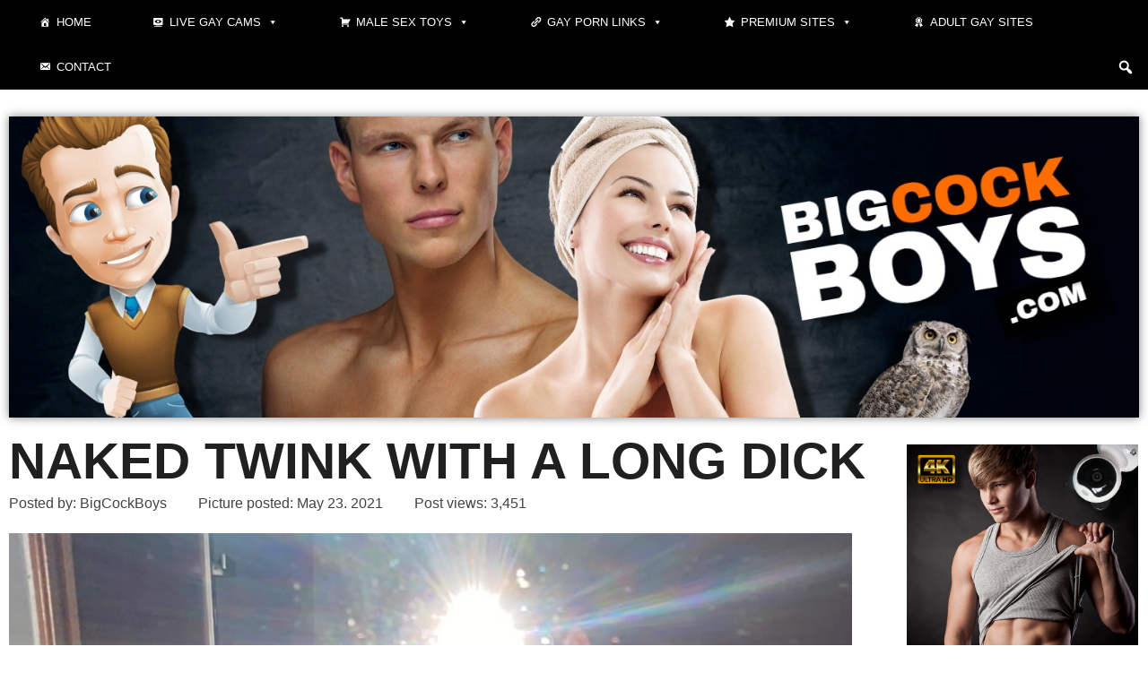

--- FILE ---
content_type: text/css; charset=utf-8
request_url: https://www.bigcockboys.com/wp-content/uploads/elementor/css/post-2540.css?ver=1763415041
body_size: 438
content:
.elementor-2540 .elementor-element.elementor-element-30c0032:not(.elementor-motion-effects-element-type-background), .elementor-2540 .elementor-element.elementor-element-30c0032 > .elementor-motion-effects-container > .elementor-motion-effects-layer{background-color:#000000;}.elementor-2540 .elementor-element.elementor-element-30c0032{transition:background 0.3s, border 0.3s, border-radius 0.3s, box-shadow 0.3s;margin-top:0px;margin-bottom:0px;}.elementor-2540 .elementor-element.elementor-element-30c0032 > .elementor-background-overlay{transition:background 0.3s, border-radius 0.3s, opacity 0.3s;}.elementor-2540 .elementor-element.elementor-element-e3e919e > .elementor-element-populated{margin:0px 0px -10px 0px;--e-column-margin-right:0px;--e-column-margin-left:0px;}.pp-tooltip.pp-tooltip-{{ID}} .pp-tooltip-content{font-family:var( --e-global-typography-accent-font-family ), Sans-serif;font-weight:var( --e-global-typography-accent-font-weight );}.elementor-2540 .elementor-element.elementor-element-4a119b8 > .elementor-widget-container{margin:-10px 0px 0px 0px;}.elementor-theme-builder-content-area{height:400px;}.elementor-location-header:before, .elementor-location-footer:before{content:"";display:table;clear:both;}

--- FILE ---
content_type: text/css; charset=utf-8
request_url: https://www.bigcockboys.com/wp-content/uploads/elementor/css/post-2549.css?ver=1763415041
body_size: 683
content:
.elementor-2549 .elementor-element.elementor-element-3c52917f:not(.elementor-motion-effects-element-type-background), .elementor-2549 .elementor-element.elementor-element-3c52917f > .elementor-motion-effects-container > .elementor-motion-effects-layer{background-color:#000000;}.elementor-2549 .elementor-element.elementor-element-3c52917f{box-shadow:0px 0px 10px 0px #000000;transition:background 0.3s, border 0.3s, border-radius 0.3s, box-shadow 0.3s;padding:25px 0px 20px 0px;}.elementor-2549 .elementor-element.elementor-element-3c52917f > .elementor-background-overlay{transition:background 0.3s, border-radius 0.3s, opacity 0.3s;}.elementor-2549 .elementor-element.elementor-element-37728b25 > .elementor-element-populated{transition:background 0.3s, border 0.3s, border-radius 0.3s, box-shadow 0.3s;}.elementor-2549 .elementor-element.elementor-element-37728b25 > .elementor-element-populated > .elementor-background-overlay{transition:background 0.3s, border-radius 0.3s, opacity 0.3s;}.pp-tooltip.pp-tooltip-{{ID}} .pp-tooltip-content{font-family:var( --e-global-typography-accent-font-family ), Sans-serif;font-weight:var( --e-global-typography-accent-font-weight );}.elementor-widget-image .widget-image-caption{color:var( --e-global-color-text );font-family:var( --e-global-typography-text-font-family ), Sans-serif;font-weight:var( --e-global-typography-text-font-weight );}.elementor-widget-text-editor{font-family:var( --e-global-typography-text-font-family ), Sans-serif;font-weight:var( --e-global-typography-text-font-weight );color:var( --e-global-color-text );}.elementor-widget-text-editor.elementor-drop-cap-view-stacked .elementor-drop-cap{background-color:var( --e-global-color-primary );}.elementor-widget-text-editor.elementor-drop-cap-view-framed .elementor-drop-cap, .elementor-widget-text-editor.elementor-drop-cap-view-default .elementor-drop-cap{color:var( --e-global-color-primary );border-color:var( --e-global-color-primary );}.elementor-2549 .elementor-element.elementor-element-26186983 > .elementor-widget-container{margin:-20px 0px -25px 0px;}.elementor-2549 .elementor-element.elementor-element-26186983{font-family:"Trebuchet MS", Sans-serif;font-weight:400;color:#FFFFFF;}.elementor-2549 .elementor-element.elementor-element-20e419d2 > .elementor-widget-container{margin:-20px 0px -25px 0px;}.elementor-2549 .elementor-element.elementor-element-20e419d2{font-family:"Trebuchet MS", Sans-serif;font-weight:400;color:#FFFFFF;}.elementor-2549 .elementor-element.elementor-element-486e20e7 > .elementor-widget-container{margin:-20px 0px -25px 0px;}.elementor-2549 .elementor-element.elementor-element-486e20e7{font-family:"Trebuchet MS", Sans-serif;font-weight:400;color:#FFFFFF;}.elementor-2549 .elementor-element.elementor-element-3e8dd768 > .elementor-widget-container{margin:-20px 0px -25px 0px;}.elementor-2549 .elementor-element.elementor-element-3e8dd768{font-family:"Trebuchet MS", Sans-serif;font-weight:400;color:#FFFFFF;}.elementor-2549 .elementor-element.elementor-element-693ec0de > .elementor-widget-container{margin:-20px 0px -25px 0px;}.elementor-2549 .elementor-element.elementor-element-693ec0de{font-family:"Trebuchet MS", Sans-serif;font-weight:400;color:#FFFFFF;}.elementor-2549 .elementor-element.elementor-element-4d0fdf02:not(.elementor-motion-effects-element-type-background), .elementor-2549 .elementor-element.elementor-element-4d0fdf02 > .elementor-motion-effects-container > .elementor-motion-effects-layer{background-color:#002545;}.elementor-2549 .elementor-element.elementor-element-4d0fdf02 > .elementor-container{min-height:30px;}.elementor-2549 .elementor-element.elementor-element-4d0fdf02{transition:background 0.3s, border 0.3s, border-radius 0.3s, box-shadow 0.3s;padding:0px 0px 5px 0px;}.elementor-2549 .elementor-element.elementor-element-4d0fdf02 > .elementor-background-overlay{transition:background 0.3s, border-radius 0.3s, opacity 0.3s;}.elementor-theme-builder-content-area{height:400px;}.elementor-location-header:before, .elementor-location-footer:before{content:"";display:table;clear:both;}

--- FILE ---
content_type: text/css; charset=utf-8
request_url: https://www.bigcockboys.com/wp-content/uploads/elementor/css/post-2580.css?ver=1763415069
body_size: 2135
content:
.elementor-2580 .elementor-element.elementor-element-76f1fee{margin-top:-40px;margin-bottom:0px;padding:0px 0px 0px 0px;}.pp-tooltip.pp-tooltip-{{ID}} .pp-tooltip-content{font-family:var( --e-global-typography-accent-font-family ), Sans-serif;font-weight:var( --e-global-typography-accent-font-weight );}.elementor-widget-image .widget-image-caption{color:var( --e-global-color-text );font-family:var( --e-global-typography-text-font-family ), Sans-serif;font-weight:var( --e-global-typography-text-font-weight );}.elementor-2580 .elementor-element.elementor-element-4ba9b1e3 img{box-shadow:0px 0px 10px 0px rgba(0,0,0,0.5);}.elementor-2580 .elementor-element.elementor-element-2f01a89d{margin-top:10px;margin-bottom:0px;}.elementor-2580 .elementor-element.elementor-element-1d163516 > .elementor-element-populated{margin:-10px 0px 0px 0px;--e-column-margin-right:0px;--e-column-margin-left:0px;}.elementor-widget-theme-post-title .elementor-heading-title{font-family:var( --e-global-typography-primary-font-family ), Sans-serif;font-weight:var( --e-global-typography-primary-font-weight );color:var( --e-global-color-primary );}.elementor-2580 .elementor-element.elementor-element-d97aa02 > .elementor-widget-container{margin:0px 0px 0px 0px;}.elementor-2580 .elementor-element.elementor-element-d97aa02 .elementor-heading-title{font-family:"Tahoma", Sans-serif;font-size:57px;text-transform:uppercase;color:#202020;}.elementor-widget-post-info .elementor-icon-list-item:not(:last-child):after{border-color:var( --e-global-color-text );}.elementor-widget-post-info .elementor-icon-list-icon i{color:var( --e-global-color-primary );}.elementor-widget-post-info .elementor-icon-list-icon svg{fill:var( --e-global-color-primary );}.elementor-widget-post-info .elementor-icon-list-text, .elementor-widget-post-info .elementor-icon-list-text a{color:var( --e-global-color-secondary );}.elementor-widget-post-info .elementor-icon-list-item{font-family:var( --e-global-typography-text-font-family ), Sans-serif;font-weight:var( --e-global-typography-text-font-weight );}.elementor-2580 .elementor-element.elementor-element-ffa72c2 > .elementor-widget-container{margin:-15px 0px 0px 0px;}.elementor-2580 .elementor-element.elementor-element-ffa72c2 .elementor-icon-list-items:not(.elementor-inline-items) .elementor-icon-list-item:not(:last-child){padding-bottom:calc(35px/2);}.elementor-2580 .elementor-element.elementor-element-ffa72c2 .elementor-icon-list-items:not(.elementor-inline-items) .elementor-icon-list-item:not(:first-child){margin-top:calc(35px/2);}.elementor-2580 .elementor-element.elementor-element-ffa72c2 .elementor-icon-list-items.elementor-inline-items .elementor-icon-list-item{margin-right:calc(35px/2);margin-left:calc(35px/2);}.elementor-2580 .elementor-element.elementor-element-ffa72c2 .elementor-icon-list-items.elementor-inline-items{margin-right:calc(-35px/2);margin-left:calc(-35px/2);}body.rtl .elementor-2580 .elementor-element.elementor-element-ffa72c2 .elementor-icon-list-items.elementor-inline-items .elementor-icon-list-item:after{left:calc(-35px/2);}body:not(.rtl) .elementor-2580 .elementor-element.elementor-element-ffa72c2 .elementor-icon-list-items.elementor-inline-items .elementor-icon-list-item:after{right:calc(-35px/2);}.elementor-2580 .elementor-element.elementor-element-ffa72c2 .elementor-icon-list-text, .elementor-2580 .elementor-element.elementor-element-ffa72c2 .elementor-icon-list-text a{color:#444444;}.elementor-2580 .elementor-element.elementor-element-ffa72c2 .elementor-icon-list-item{font-family:"Trebuchet MS", Sans-serif;font-weight:400;}.elementor-widget-theme-post-content{color:var( --e-global-color-text );font-family:var( --e-global-typography-text-font-family ), Sans-serif;font-weight:var( --e-global-typography-text-font-weight );}.elementor-2580 .elementor-element.elementor-element-33d90259{color:#202020;font-family:"Trebuchet MS", Sans-serif;font-size:16px;font-weight:400;}.elementor-2580 .elementor-element.elementor-element-4d15b61d{margin-top:-15px;margin-bottom:0px;}.elementor-widget-heading .elementor-heading-title{font-family:var( --e-global-typography-primary-font-family ), Sans-serif;font-weight:var( --e-global-typography-primary-font-weight );color:var( --e-global-color-primary );}.elementor-2580 .elementor-element.elementor-element-7d1b3cae > .elementor-widget-container{margin:0px 0px -5px 0px;padding:0px 0px 0px 0px;}.elementor-2580 .elementor-element.elementor-element-7d1b3cae .elementor-heading-title{font-family:"Tahoma", Sans-serif;font-size:113px;text-transform:uppercase;letter-spacing:0px;color:#202020;}.elementor-2580 .elementor-element.elementor-element-58fd9f3a > .elementor-widget-container{margin:10px 0px 10px 0px;}.elementor-2580 .elementor-element.elementor-element-3fcc279c > .elementor-widget-container{margin:0px 0px -5px 0px;padding:0px 0px 0px 0px;}.elementor-2580 .elementor-element.elementor-element-3fcc279c .elementor-heading-title{font-family:"Tahoma", Sans-serif;font-size:72px;text-transform:uppercase;letter-spacing:0px;color:#202020;}.elementor-widget-posts .elementor-button{background-color:var( --e-global-color-accent );font-family:var( --e-global-typography-accent-font-family ), Sans-serif;font-weight:var( --e-global-typography-accent-font-weight );}.elementor-widget-posts .elementor-post__title, .elementor-widget-posts .elementor-post__title a{color:var( --e-global-color-secondary );font-family:var( --e-global-typography-primary-font-family ), Sans-serif;font-weight:var( --e-global-typography-primary-font-weight );}.elementor-widget-posts .elementor-post__meta-data{font-family:var( --e-global-typography-secondary-font-family ), Sans-serif;font-weight:var( --e-global-typography-secondary-font-weight );}.elementor-widget-posts .elementor-post__excerpt p{font-family:var( --e-global-typography-text-font-family ), Sans-serif;font-weight:var( --e-global-typography-text-font-weight );}.elementor-widget-posts .elementor-post__read-more{color:var( --e-global-color-accent );}.elementor-widget-posts a.elementor-post__read-more{font-family:var( --e-global-typography-accent-font-family ), Sans-serif;font-weight:var( --e-global-typography-accent-font-weight );}.elementor-widget-posts .elementor-post__card .elementor-post__badge{background-color:var( --e-global-color-accent );font-family:var( --e-global-typography-accent-font-family ), Sans-serif;font-weight:var( --e-global-typography-accent-font-weight );}.elementor-widget-posts .elementor-pagination{font-family:var( --e-global-typography-secondary-font-family ), Sans-serif;font-weight:var( --e-global-typography-secondary-font-weight );}.elementor-widget-posts .ecs-load-more-button .elementor-button{font-family:var( --e-global-typography-accent-font-family ), Sans-serif;font-weight:var( --e-global-typography-accent-font-weight );background-color:var( --e-global-color-accent );}.elementor-widget-posts .e-load-more-message{font-family:var( --e-global-typography-secondary-font-family ), Sans-serif;font-weight:var( --e-global-typography-secondary-font-weight );}.elementor-2580 .elementor-element.elementor-element-51ee0542{--grid-row-gap:30px;--grid-column-gap:30px;}.elementor-2580 .elementor-element.elementor-element-341c6186 > .elementor-widget-container{margin:20px 0px 0px 0px;}.elementor-2580 .elementor-element.elementor-element-341c6186 img{box-shadow:0px 0px 10px 0px rgba(0,0,0,0.5);}.elementor-widget-button .elementor-button{background-color:var( --e-global-color-accent );font-family:var( --e-global-typography-accent-font-family ), Sans-serif;font-weight:var( --e-global-typography-accent-font-weight );}.elementor-2580 .elementor-element.elementor-element-72596d4f .elementor-button{background-color:#FF005D;font-family:"Verdana", Sans-serif;font-size:73px;font-weight:bold;text-transform:uppercase;letter-spacing:0.6px;text-shadow:0px 0px 10px rgba(0,0,0,0.3);fill:#FFFFFF;color:#FFFFFF;padding:22px 51px 28px 50px;}.elementor-widget-text-editor{font-family:var( --e-global-typography-text-font-family ), Sans-serif;font-weight:var( --e-global-typography-text-font-weight );color:var( --e-global-color-text );}.elementor-widget-text-editor.elementor-drop-cap-view-stacked .elementor-drop-cap{background-color:var( --e-global-color-primary );}.elementor-widget-text-editor.elementor-drop-cap-view-framed .elementor-drop-cap, .elementor-widget-text-editor.elementor-drop-cap-view-default .elementor-drop-cap{color:var( --e-global-color-primary );border-color:var( --e-global-color-primary );}.elementor-2580 .elementor-element.elementor-element-66cf4f37 > .elementor-widget-container{background-color:#000000;margin:0px 0px -30px 0px;padding:3px 0px 3px 0px;}.elementor-2580 .elementor-element.elementor-element-66cf4f37{text-align:center;font-family:"Trebuchet MS", Sans-serif;font-weight:100;color:#FFFFFF;}.elementor-2580 .elementor-element.elementor-element-31253e60{--grid-row-gap:20px;--grid-column-gap:30px;}.elementor-2580 .elementor-element.elementor-element-31253e60 > .elementor-widget-container{margin:0px 0px 0px 0px;}.elementor-2580 .elementor-element.elementor-element-31253e60 .elementor-post__thumbnail__link{width:100%;}.elementor-2580 .elementor-element.elementor-element-31253e60 .elementor-post__meta-data span + span:before{content:"•";}.elementor-2580 .elementor-element.elementor-element-31253e60 .elementor-post__card{background-color:#181818;border-radius:0px;}.elementor-2580 .elementor-element.elementor-element-31253e60 .elementor-post__text{padding:0 15px;margin-top:-13px;}.elementor-2580 .elementor-element.elementor-element-31253e60 .elementor-post__meta-data{padding:10px 15px;}.elementor-2580 .elementor-element.elementor-element-31253e60 .elementor-post__avatar{padding-right:15px;padding-left:15px;}.elementor-2580 .elementor-element.elementor-element-31253e60 .elementor-post__title, .elementor-2580 .elementor-element.elementor-element-31253e60 .elementor-post__title a{color:#FFFFFF;font-family:"Trebuchet MS", Sans-serif;font-size:18px;font-weight:400;}.elementor-2580 .elementor-element.elementor-element-31253e60 .elementor-post__title{margin-bottom:3px;}.elementor-2580 .elementor-element.elementor-element-31253e60 .elementor-post__excerpt p{color:#E3E3E3;}.elementor-2580 .elementor-element.elementor-element-31253e60 .elementor-post__excerpt{margin-bottom:15px;}.elementor-widget-flip-box .elementor-flip-box__front .elementor-flip-box__layer__title{font-family:var( --e-global-typography-primary-font-family ), Sans-serif;font-weight:var( --e-global-typography-primary-font-weight );}.elementor-widget-flip-box .elementor-flip-box__front .elementor-flip-box__layer__description{font-family:var( --e-global-typography-text-font-family ), Sans-serif;font-weight:var( --e-global-typography-text-font-weight );}.elementor-widget-flip-box .elementor-flip-box__back .elementor-flip-box__layer__title{font-family:var( --e-global-typography-primary-font-family ), Sans-serif;font-weight:var( --e-global-typography-primary-font-weight );}.elementor-widget-flip-box .elementor-flip-box__back .elementor-flip-box__layer__description{font-family:var( --e-global-typography-text-font-family ), Sans-serif;font-weight:var( --e-global-typography-text-font-weight );}.elementor-widget-flip-box .elementor-flip-box__button{font-family:var( --e-global-typography-accent-font-family ), Sans-serif;font-weight:var( --e-global-typography-accent-font-weight );}.elementor-2580 .elementor-element.elementor-element-3ed18cd0 .elementor-flip-box__front{background-image:url("https://www.bigcockboys.com/wp-content/uploads/flipbox-hot-house.jpg");background-position:center center;background-size:cover;}.elementor-2580 .elementor-element.elementor-element-3ed18cd0 .elementor-flip-box__back{background-color:#FF4900;}.elementor-2580 .elementor-element.elementor-element-3ed18cd0 .elementor-flip-box{height:400px;}.elementor-2580 .elementor-element.elementor-element-3ed18cd0 .elementor-flip-box__front .elementor-flip-box__layer__overlay{text-align:center;}.elementor-2580 .elementor-element.elementor-element-3ed18cd0 .elementor-flip-box__image{opacity:1;}.elementor-2580 .elementor-element.elementor-element-3ed18cd0 .elementor-flip-box__front .elementor-flip-box__layer__title{font-family:"Helvetica", Sans-serif;font-weight:bold;text-transform:uppercase;}.elementor-2580 .elementor-element.elementor-element-3ed18cd0 .elementor-flip-box__back .elementor-flip-box__layer__overlay{text-align:center;}.elementor-2580 .elementor-element.elementor-element-3ed18cd0 .elementor-flip-box__button{margin-center:0;}.elementor-2580 .elementor-element.elementor-element-3ed18cd0 .elementor-flip-box__back .elementor-flip-box__layer__title{font-family:"Trebuchet MS", Sans-serif;font-size:42px;font-weight:600;text-transform:uppercase;}.elementor-2580 .elementor-element.elementor-element-3ed18cd0 .elementor-flip-box__back .elementor-flip-box__layer__description{font-family:"Trebuchet MS", Sans-serif;font-weight:400;}.elementor-2580 .elementor-element.elementor-element-3f8fa658 .elementor-flip-box__front{background-image:url("https://www.bigcockboys.com/wp-content/uploads/flipbox-belami-online.jpg");background-position:center center;background-size:cover;}.elementor-2580 .elementor-element.elementor-element-3f8fa658 .elementor-flip-box__back{background-color:#FF0000;}.elementor-2580 .elementor-element.elementor-element-3f8fa658 .elementor-flip-box{height:400px;}.elementor-2580 .elementor-element.elementor-element-3f8fa658 .elementor-flip-box__front .elementor-flip-box__layer__overlay{text-align:center;}.elementor-2580 .elementor-element.elementor-element-3f8fa658 .elementor-flip-box__image{opacity:1;}.elementor-2580 .elementor-element.elementor-element-3f8fa658 .elementor-flip-box__front .elementor-flip-box__layer__title{font-family:"Helvetica", Sans-serif;font-weight:bold;text-transform:uppercase;}.elementor-2580 .elementor-element.elementor-element-3f8fa658 .elementor-flip-box__back .elementor-flip-box__layer__overlay{text-align:center;}.elementor-2580 .elementor-element.elementor-element-3f8fa658 .elementor-flip-box__button{margin-center:0;}.elementor-2580 .elementor-element.elementor-element-3f8fa658 .elementor-flip-box__back .elementor-flip-box__layer__title{font-family:"Trebuchet MS", Sans-serif;font-size:32px;font-weight:600;text-transform:uppercase;}.elementor-2580 .elementor-element.elementor-element-3f8fa658 .elementor-flip-box__back .elementor-flip-box__layer__description{font-family:"Trebuchet MS", Sans-serif;font-weight:400;}.elementor-2580 .elementor-element.elementor-element-5b0ecac9 .elementor-flip-box__front{background-image:url("https://www.bigcockboys.com/wp-content/uploads/flipbox-men.jpg");background-position:center center;background-size:cover;}.elementor-2580 .elementor-element.elementor-element-5b0ecac9 .elementor-flip-box__back{background-color:#16B8E0;}.elementor-2580 .elementor-element.elementor-element-5b0ecac9 .elementor-flip-box{height:400px;}.elementor-2580 .elementor-element.elementor-element-5b0ecac9 .elementor-flip-box__front .elementor-flip-box__layer__overlay{text-align:center;}.elementor-2580 .elementor-element.elementor-element-5b0ecac9 .elementor-flip-box__image{opacity:1;}.elementor-2580 .elementor-element.elementor-element-5b0ecac9 .elementor-flip-box__front .elementor-flip-box__layer__title{font-family:"Helvetica", Sans-serif;font-weight:bold;text-transform:uppercase;}.elementor-2580 .elementor-element.elementor-element-5b0ecac9 .elementor-flip-box__back .elementor-flip-box__layer__overlay{text-align:center;}.elementor-2580 .elementor-element.elementor-element-5b0ecac9 .elementor-flip-box__button{margin-center:0;}.elementor-2580 .elementor-element.elementor-element-5b0ecac9 .elementor-flip-box__back .elementor-flip-box__layer__title{font-family:"Trebuchet MS", Sans-serif;font-size:115px;font-weight:600;text-transform:uppercase;}.elementor-2580 .elementor-element.elementor-element-5b0ecac9 .elementor-flip-box__back .elementor-flip-box__layer__description{font-family:"Trebuchet MS", Sans-serif;font-weight:400;}body.elementor-page-2580:not(.elementor-motion-effects-element-type-background), body.elementor-page-2580 > .elementor-motion-effects-container > .elementor-motion-effects-layer{background-color:#FFFFFF;}@media(min-width:768px){.elementor-2580 .elementor-element.elementor-element-1d163516{width:78.2%;}.elementor-2580 .elementor-element.elementor-element-4c469ad8{width:68.235%;}.elementor-2580 .elementor-element.elementor-element-1e7ec78f{width:31.721%;}.elementor-2580 .elementor-element.elementor-element-53f507a2{width:21.7%;}}@media(max-width:767px){.elementor-2580 .elementor-element.elementor-element-76f1fee{margin-top:-55px;margin-bottom:0px;}.elementor-2580 .elementor-element.elementor-element-71169595 > .elementor-element-populated{margin:0px 0px 0px 0px;--e-column-margin-right:0px;--e-column-margin-left:0px;}.elementor-2580 .elementor-element.elementor-element-2f01a89d{margin-top:-10px;margin-bottom:0px;}.elementor-2580 .elementor-element.elementor-element-1d163516 > .elementor-element-populated{margin:0px 0px 0px 0px;--e-column-margin-right:0px;--e-column-margin-left:0px;}.elementor-2580 .elementor-element.elementor-element-d97aa02 > .elementor-widget-container{margin:3px 0px 0px 0px;}.elementor-2580 .elementor-element.elementor-element-d97aa02 .elementor-heading-title{font-size:20px;}.elementor-2580 .elementor-element.elementor-element-33d90259 > .elementor-widget-container{margin:-10px 0px -10px 0px;}.elementor-2580 .elementor-element.elementor-element-7d1b3cae > .elementor-widget-container{margin:0px 0px -10px 0px;}.elementor-2580 .elementor-element.elementor-element-7d1b3cae .elementor-heading-title{font-size:17px;}.elementor-2580 .elementor-element.elementor-element-57b847cb > .elementor-widget-container{margin:-15px 0px 0px 0px;padding:0px 0px 5px 0px;}.elementor-2580 .elementor-element.elementor-element-58fd9f3a > .elementor-widget-container{margin:-10px 0px -3px 0px;}.elementor-2580 .elementor-element.elementor-element-3fcc279c > .elementor-widget-container{margin:0px 0px -10px 0px;}.elementor-2580 .elementor-element.elementor-element-3fcc279c .elementor-heading-title{font-size:23px;}.elementor-2580 .elementor-element.elementor-element-51ee0542{--grid-row-gap:20px;}.elementor-2580 .elementor-element.elementor-element-341c6186 > .elementor-widget-container{margin:5px 0px -5px 0px;}.elementor-2580 .elementor-element.elementor-element-72596d4f > .elementor-widget-container{margin:-10px 0px 0px 0px;padding:0px 0px 30px 0px;}.elementor-2580 .elementor-element.elementor-element-72596d4f .elementor-button{font-size:22px;padding:15px 35px 15px 35px;}.elementor-2580 .elementor-element.elementor-element-53f507a2 > .elementor-element-populated{margin:0px 0px 0px 0px;--e-column-margin-right:0px;--e-column-margin-left:0px;}.elementor-2580 .elementor-element.elementor-element-6739ef1 > .elementor-widget-container{margin:-20px 0px 20px 0px;}.elementor-2580 .elementor-element.elementor-element-66cf4f37 > .elementor-widget-container{margin:-20px 0px 0px 0px;}.elementor-2580 .elementor-element.elementor-element-66cf4f37{font-size:18px;}.elementor-2580 .elementor-element.elementor-element-31253e60 > .elementor-widget-container{margin:-28px 0px 0px 0px;}.elementor-2580 .elementor-element.elementor-element-31253e60 .elementor-post__thumbnail__link{width:100%;}.elementor-2580 .elementor-element.elementor-element-31253e60 .elementor-post__title, .elementor-2580 .elementor-element.elementor-element-31253e60 .elementor-post__title a{font-size:20px;}}

--- FILE ---
content_type: text/css; charset=utf-8
request_url: https://www.bigcockboys.com/wp-content/uploads/elementor/css/post-2537.css?ver=1642702941
body_size: 775
content:
.elementor-2537 .elementor-element.elementor-element-391fbdf2{box-shadow:0px 0px 10px 0px rgba(0,0,0,0.5);margin-top:0px;margin-bottom:0px;padding:0px 0px 0px 0px;}.pp-tooltip.pp-tooltip-{{ID}} .pp-tooltip-content{font-family:var( --e-global-typography-accent-font-family ), Sans-serif;font-weight:var( --e-global-typography-accent-font-weight );}.elementor-widget-theme-post-featured-image .widget-image-caption{color:var( --e-global-color-text );font-family:var( --e-global-typography-text-font-family ), Sans-serif;font-weight:var( --e-global-typography-text-font-weight );}.elementor-2537 .elementor-element.elementor-element-7b37bfe2 > .elementor-widget-container{margin:-10px -10px 0px -10px;}.elementor-widget-theme-post-title .elementor-heading-title{font-family:var( --e-global-typography-primary-font-family ), Sans-serif;font-weight:var( --e-global-typography-primary-font-weight );color:var( --e-global-color-primary );}.elementor-2537 .elementor-element.elementor-element-6c7db6aa > .elementor-widget-container{margin:0px 0px 0px 5px;}.elementor-2537 .elementor-element.elementor-element-6c7db6aa .elementor-heading-title{font-family:"Verdana", Sans-serif;font-size:17px;font-weight:400;color:#353535;}.elementor-widget-theme-post-excerpt .elementor-widget-container{font-family:var( --e-global-typography-text-font-family ), Sans-serif;font-weight:var( --e-global-typography-text-font-weight );color:var( --e-global-color-text );}.elementor-2537 .elementor-element.elementor-element-6580df62 > .elementor-widget-container{margin:-10px 0px -35px 5px;}.elementor-2537 .elementor-element.elementor-element-6580df62 .elementor-widget-container{font-family:"Verdana", Sans-serif;font-size:14px;font-weight:400;color:#353535;}.elementor-2537 .elementor-element.elementor-element-11e290b > .elementor-widget-container{margin:30px 0px -3px 5px;padding:0px 0px 0px 0px;}.elementor-widget-post-info .elementor-icon-list-item:not(:last-child):after{border-color:var( --e-global-color-text );}.elementor-widget-post-info .elementor-icon-list-icon i{color:var( --e-global-color-primary );}.elementor-widget-post-info .elementor-icon-list-icon svg{fill:var( --e-global-color-primary );}.elementor-widget-post-info .elementor-icon-list-text, .elementor-widget-post-info .elementor-icon-list-text a{color:var( --e-global-color-secondary );}.elementor-widget-post-info .elementor-icon-list-item{font-family:var( --e-global-typography-text-font-family ), Sans-serif;font-weight:var( --e-global-typography-text-font-weight );}.elementor-2537 .elementor-element.elementor-element-6e4310a6 > .elementor-widget-container{background-color:#F6F6F6;margin:0px -10px -10px -10px;padding:10px 10px 10px 15px;}.elementor-2537 .elementor-element.elementor-element-6e4310a6 .elementor-icon-list-items:not(.elementor-inline-items) .elementor-icon-list-item:not(:last-child){padding-bottom:calc(1px/2);}.elementor-2537 .elementor-element.elementor-element-6e4310a6 .elementor-icon-list-items:not(.elementor-inline-items) .elementor-icon-list-item:not(:first-child){margin-top:calc(1px/2);}.elementor-2537 .elementor-element.elementor-element-6e4310a6 .elementor-icon-list-items.elementor-inline-items .elementor-icon-list-item{margin-right:calc(1px/2);margin-left:calc(1px/2);}.elementor-2537 .elementor-element.elementor-element-6e4310a6 .elementor-icon-list-items.elementor-inline-items{margin-right:calc(-1px/2);margin-left:calc(-1px/2);}body.rtl .elementor-2537 .elementor-element.elementor-element-6e4310a6 .elementor-icon-list-items.elementor-inline-items .elementor-icon-list-item:after{left:calc(-1px/2);}body:not(.rtl) .elementor-2537 .elementor-element.elementor-element-6e4310a6 .elementor-icon-list-items.elementor-inline-items .elementor-icon-list-item:after{right:calc(-1px/2);}.elementor-2537 .elementor-element.elementor-element-6e4310a6 .elementor-icon-list-icon i{color:#444444;font-size:14px;}.elementor-2537 .elementor-element.elementor-element-6e4310a6 .elementor-icon-list-icon svg{fill:#444444;--e-icon-list-icon-size:14px;}.elementor-2537 .elementor-element.elementor-element-6e4310a6 .elementor-icon-list-icon{width:14px;}.elementor-2537 .elementor-element.elementor-element-6e4310a6 .elementor-icon-list-item{font-family:"Trebuchet MS", Sans-serif;font-size:14px;font-weight:400;}@media(max-width:767px){.elementor-2537 .elementor-element.elementor-element-6c7db6aa > .elementor-widget-container{margin:-7px 0px -5px 5px;}.elementor-2537 .elementor-element.elementor-element-6c7db6aa .elementor-heading-title{font-size:18px;}.elementor-2537 .elementor-element.elementor-element-11e290b > .elementor-widget-container{margin:25px 0px -3px 5px;}}